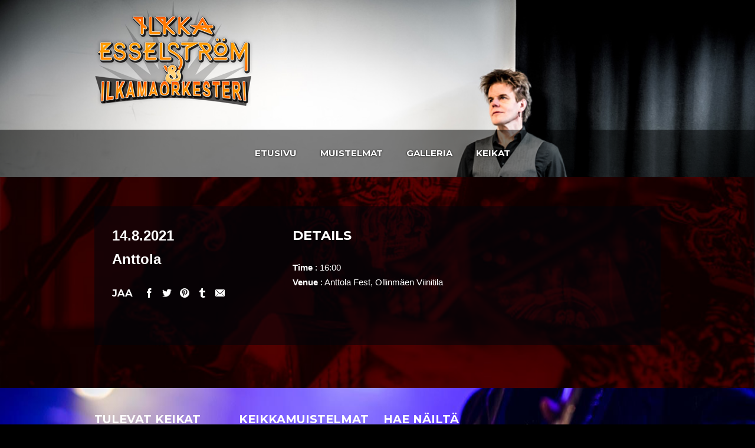

--- FILE ---
content_type: text/html; charset=UTF-8
request_url: https://ilkkaesselstrom.com/show/854/
body_size: 7942
content:
<!DOCTYPE html>
<html lang="fi">
<head>
	<!-- Meta Tags -->
	<meta http-equiv="Content-Type" content="text/html; charset=UTF-8" />
		<meta name="viewport" content="width=device-width, initial-scale=1.0"/>
		<meta name="generator" content="Flycase 1.1.5" />
<meta name="generator" content="Wolf Framework 1.4.2.5" />
	<!-- Favicons -->
	<link rel="shortcut icon" href="https://ilkkaesselstrom.com/wp-content/themes/flycase/images/favicons/favicon.ico">
	<link rel="apple-touch-icon" href="https://ilkkaesselstrom.com/wp-content/themes/flycase/images/favicons/touch-icon-57x57.png">
	<link rel="apple-touch-icon" sizes="72x72" href="https://ilkkaesselstrom.com/wp-content/themes/flycase/images/favicons/touch-icon-72x72.png">
	<link rel="apple-touch-icon" sizes="114x114" href="https://ilkkaesselstrom.com/wp-content/themes/flycase/images/favicons/touch-icon-114x114.png">
	
	<!-- google meta -->
	
	<!-- facebook meta -->
	<meta property="og:site_name" content="Ilkka Esselström" />
	<meta property="og:title" content=" | Ilkka Esselström | Muusikko, laulaja, lauluntekijä, tuottaja" />
	<meta property="og:url" content="https://ilkkaesselstrom.com/show/854/" />
	
	<!-- google plus meta -->
	<meta itemprop="name" content="Ilkka Esselström" />
				
	<!-- Title -->
	<title> | Ilkka Esselström | Muusikko, laulaja, lauluntekijä, tuottaja</title>
	<link rel="profile" href="http://gmpg.org/xfn/11" />

	<!-- RSS & Pingbacks -->
	<link rel="alternate" type="application/rss+xml" title="Ilkka Esselström RSS Feed" href="https://ilkkaesselstrom.com/feed/" />
	<link rel="pingback" href="https://ilkkaesselstrom.com/xmlrpc.php" />

	
	<!--[if lt IE 9]>
	<script src="https://ilkkaesselstrom.com/wp-content/themes/flycase/js/lib/html5shiv.js" type="text/javascript"></script>
	<![endif]-->

	<meta name='robots' content='max-image-preview:large' />
<link rel='dns-prefetch' href='//fonts.googleapis.com' />
<link rel="alternate" type="application/rss+xml" title="Ilkka Esselström &raquo; syöte" href="https://ilkkaesselstrom.com/feed/" />
<link rel="alternate" type="application/rss+xml" title="Ilkka Esselström &raquo; kommenttien syöte" href="https://ilkkaesselstrom.com/comments/feed/" />
<script type="text/javascript">
window._wpemojiSettings = {"baseUrl":"https:\/\/s.w.org\/images\/core\/emoji\/14.0.0\/72x72\/","ext":".png","svgUrl":"https:\/\/s.w.org\/images\/core\/emoji\/14.0.0\/svg\/","svgExt":".svg","source":{"concatemoji":"https:\/\/ilkkaesselstrom.com\/wp-includes\/js\/wp-emoji-release.min.js?ver=6.1.9"}};
/*! This file is auto-generated */
!function(e,a,t){var n,r,o,i=a.createElement("canvas"),p=i.getContext&&i.getContext("2d");function s(e,t){var a=String.fromCharCode,e=(p.clearRect(0,0,i.width,i.height),p.fillText(a.apply(this,e),0,0),i.toDataURL());return p.clearRect(0,0,i.width,i.height),p.fillText(a.apply(this,t),0,0),e===i.toDataURL()}function c(e){var t=a.createElement("script");t.src=e,t.defer=t.type="text/javascript",a.getElementsByTagName("head")[0].appendChild(t)}for(o=Array("flag","emoji"),t.supports={everything:!0,everythingExceptFlag:!0},r=0;r<o.length;r++)t.supports[o[r]]=function(e){if(p&&p.fillText)switch(p.textBaseline="top",p.font="600 32px Arial",e){case"flag":return s([127987,65039,8205,9895,65039],[127987,65039,8203,9895,65039])?!1:!s([55356,56826,55356,56819],[55356,56826,8203,55356,56819])&&!s([55356,57332,56128,56423,56128,56418,56128,56421,56128,56430,56128,56423,56128,56447],[55356,57332,8203,56128,56423,8203,56128,56418,8203,56128,56421,8203,56128,56430,8203,56128,56423,8203,56128,56447]);case"emoji":return!s([129777,127995,8205,129778,127999],[129777,127995,8203,129778,127999])}return!1}(o[r]),t.supports.everything=t.supports.everything&&t.supports[o[r]],"flag"!==o[r]&&(t.supports.everythingExceptFlag=t.supports.everythingExceptFlag&&t.supports[o[r]]);t.supports.everythingExceptFlag=t.supports.everythingExceptFlag&&!t.supports.flag,t.DOMReady=!1,t.readyCallback=function(){t.DOMReady=!0},t.supports.everything||(n=function(){t.readyCallback()},a.addEventListener?(a.addEventListener("DOMContentLoaded",n,!1),e.addEventListener("load",n,!1)):(e.attachEvent("onload",n),a.attachEvent("onreadystatechange",function(){"complete"===a.readyState&&t.readyCallback()})),(e=t.source||{}).concatemoji?c(e.concatemoji):e.wpemoji&&e.twemoji&&(c(e.twemoji),c(e.wpemoji)))}(window,document,window._wpemojiSettings);
</script>
<style type="text/css">
img.wp-smiley,
img.emoji {
	display: inline !important;
	border: none !important;
	box-shadow: none !important;
	height: 1em !important;
	width: 1em !important;
	margin: 0 0.07em !important;
	vertical-align: -0.1em !important;
	background: none !important;
	padding: 0 !important;
}
</style>
	<link rel='stylesheet' id='wp-block-library-css' href='https://ilkkaesselstrom.com/wp-includes/css/dist/block-library/style.min.css?ver=6.1.9' type='text/css' media='all' />
<link rel='stylesheet' id='classic-theme-styles-css' href='https://ilkkaesselstrom.com/wp-includes/css/classic-themes.min.css?ver=1' type='text/css' media='all' />
<style id='global-styles-inline-css' type='text/css'>
body{--wp--preset--color--black: #000000;--wp--preset--color--cyan-bluish-gray: #abb8c3;--wp--preset--color--white: #ffffff;--wp--preset--color--pale-pink: #f78da7;--wp--preset--color--vivid-red: #cf2e2e;--wp--preset--color--luminous-vivid-orange: #ff6900;--wp--preset--color--luminous-vivid-amber: #fcb900;--wp--preset--color--light-green-cyan: #7bdcb5;--wp--preset--color--vivid-green-cyan: #00d084;--wp--preset--color--pale-cyan-blue: #8ed1fc;--wp--preset--color--vivid-cyan-blue: #0693e3;--wp--preset--color--vivid-purple: #9b51e0;--wp--preset--gradient--vivid-cyan-blue-to-vivid-purple: linear-gradient(135deg,rgba(6,147,227,1) 0%,rgb(155,81,224) 100%);--wp--preset--gradient--light-green-cyan-to-vivid-green-cyan: linear-gradient(135deg,rgb(122,220,180) 0%,rgb(0,208,130) 100%);--wp--preset--gradient--luminous-vivid-amber-to-luminous-vivid-orange: linear-gradient(135deg,rgba(252,185,0,1) 0%,rgba(255,105,0,1) 100%);--wp--preset--gradient--luminous-vivid-orange-to-vivid-red: linear-gradient(135deg,rgba(255,105,0,1) 0%,rgb(207,46,46) 100%);--wp--preset--gradient--very-light-gray-to-cyan-bluish-gray: linear-gradient(135deg,rgb(238,238,238) 0%,rgb(169,184,195) 100%);--wp--preset--gradient--cool-to-warm-spectrum: linear-gradient(135deg,rgb(74,234,220) 0%,rgb(151,120,209) 20%,rgb(207,42,186) 40%,rgb(238,44,130) 60%,rgb(251,105,98) 80%,rgb(254,248,76) 100%);--wp--preset--gradient--blush-light-purple: linear-gradient(135deg,rgb(255,206,236) 0%,rgb(152,150,240) 100%);--wp--preset--gradient--blush-bordeaux: linear-gradient(135deg,rgb(254,205,165) 0%,rgb(254,45,45) 50%,rgb(107,0,62) 100%);--wp--preset--gradient--luminous-dusk: linear-gradient(135deg,rgb(255,203,112) 0%,rgb(199,81,192) 50%,rgb(65,88,208) 100%);--wp--preset--gradient--pale-ocean: linear-gradient(135deg,rgb(255,245,203) 0%,rgb(182,227,212) 50%,rgb(51,167,181) 100%);--wp--preset--gradient--electric-grass: linear-gradient(135deg,rgb(202,248,128) 0%,rgb(113,206,126) 100%);--wp--preset--gradient--midnight: linear-gradient(135deg,rgb(2,3,129) 0%,rgb(40,116,252) 100%);--wp--preset--duotone--dark-grayscale: url('#wp-duotone-dark-grayscale');--wp--preset--duotone--grayscale: url('#wp-duotone-grayscale');--wp--preset--duotone--purple-yellow: url('#wp-duotone-purple-yellow');--wp--preset--duotone--blue-red: url('#wp-duotone-blue-red');--wp--preset--duotone--midnight: url('#wp-duotone-midnight');--wp--preset--duotone--magenta-yellow: url('#wp-duotone-magenta-yellow');--wp--preset--duotone--purple-green: url('#wp-duotone-purple-green');--wp--preset--duotone--blue-orange: url('#wp-duotone-blue-orange');--wp--preset--font-size--small: 13px;--wp--preset--font-size--medium: 20px;--wp--preset--font-size--large: 36px;--wp--preset--font-size--x-large: 42px;--wp--preset--spacing--20: 0.44rem;--wp--preset--spacing--30: 0.67rem;--wp--preset--spacing--40: 1rem;--wp--preset--spacing--50: 1.5rem;--wp--preset--spacing--60: 2.25rem;--wp--preset--spacing--70: 3.38rem;--wp--preset--spacing--80: 5.06rem;}:where(.is-layout-flex){gap: 0.5em;}body .is-layout-flow > .alignleft{float: left;margin-inline-start: 0;margin-inline-end: 2em;}body .is-layout-flow > .alignright{float: right;margin-inline-start: 2em;margin-inline-end: 0;}body .is-layout-flow > .aligncenter{margin-left: auto !important;margin-right: auto !important;}body .is-layout-constrained > .alignleft{float: left;margin-inline-start: 0;margin-inline-end: 2em;}body .is-layout-constrained > .alignright{float: right;margin-inline-start: 2em;margin-inline-end: 0;}body .is-layout-constrained > .aligncenter{margin-left: auto !important;margin-right: auto !important;}body .is-layout-constrained > :where(:not(.alignleft):not(.alignright):not(.alignfull)){max-width: var(--wp--style--global--content-size);margin-left: auto !important;margin-right: auto !important;}body .is-layout-constrained > .alignwide{max-width: var(--wp--style--global--wide-size);}body .is-layout-flex{display: flex;}body .is-layout-flex{flex-wrap: wrap;align-items: center;}body .is-layout-flex > *{margin: 0;}:where(.wp-block-columns.is-layout-flex){gap: 2em;}.has-black-color{color: var(--wp--preset--color--black) !important;}.has-cyan-bluish-gray-color{color: var(--wp--preset--color--cyan-bluish-gray) !important;}.has-white-color{color: var(--wp--preset--color--white) !important;}.has-pale-pink-color{color: var(--wp--preset--color--pale-pink) !important;}.has-vivid-red-color{color: var(--wp--preset--color--vivid-red) !important;}.has-luminous-vivid-orange-color{color: var(--wp--preset--color--luminous-vivid-orange) !important;}.has-luminous-vivid-amber-color{color: var(--wp--preset--color--luminous-vivid-amber) !important;}.has-light-green-cyan-color{color: var(--wp--preset--color--light-green-cyan) !important;}.has-vivid-green-cyan-color{color: var(--wp--preset--color--vivid-green-cyan) !important;}.has-pale-cyan-blue-color{color: var(--wp--preset--color--pale-cyan-blue) !important;}.has-vivid-cyan-blue-color{color: var(--wp--preset--color--vivid-cyan-blue) !important;}.has-vivid-purple-color{color: var(--wp--preset--color--vivid-purple) !important;}.has-black-background-color{background-color: var(--wp--preset--color--black) !important;}.has-cyan-bluish-gray-background-color{background-color: var(--wp--preset--color--cyan-bluish-gray) !important;}.has-white-background-color{background-color: var(--wp--preset--color--white) !important;}.has-pale-pink-background-color{background-color: var(--wp--preset--color--pale-pink) !important;}.has-vivid-red-background-color{background-color: var(--wp--preset--color--vivid-red) !important;}.has-luminous-vivid-orange-background-color{background-color: var(--wp--preset--color--luminous-vivid-orange) !important;}.has-luminous-vivid-amber-background-color{background-color: var(--wp--preset--color--luminous-vivid-amber) !important;}.has-light-green-cyan-background-color{background-color: var(--wp--preset--color--light-green-cyan) !important;}.has-vivid-green-cyan-background-color{background-color: var(--wp--preset--color--vivid-green-cyan) !important;}.has-pale-cyan-blue-background-color{background-color: var(--wp--preset--color--pale-cyan-blue) !important;}.has-vivid-cyan-blue-background-color{background-color: var(--wp--preset--color--vivid-cyan-blue) !important;}.has-vivid-purple-background-color{background-color: var(--wp--preset--color--vivid-purple) !important;}.has-black-border-color{border-color: var(--wp--preset--color--black) !important;}.has-cyan-bluish-gray-border-color{border-color: var(--wp--preset--color--cyan-bluish-gray) !important;}.has-white-border-color{border-color: var(--wp--preset--color--white) !important;}.has-pale-pink-border-color{border-color: var(--wp--preset--color--pale-pink) !important;}.has-vivid-red-border-color{border-color: var(--wp--preset--color--vivid-red) !important;}.has-luminous-vivid-orange-border-color{border-color: var(--wp--preset--color--luminous-vivid-orange) !important;}.has-luminous-vivid-amber-border-color{border-color: var(--wp--preset--color--luminous-vivid-amber) !important;}.has-light-green-cyan-border-color{border-color: var(--wp--preset--color--light-green-cyan) !important;}.has-vivid-green-cyan-border-color{border-color: var(--wp--preset--color--vivid-green-cyan) !important;}.has-pale-cyan-blue-border-color{border-color: var(--wp--preset--color--pale-cyan-blue) !important;}.has-vivid-cyan-blue-border-color{border-color: var(--wp--preset--color--vivid-cyan-blue) !important;}.has-vivid-purple-border-color{border-color: var(--wp--preset--color--vivid-purple) !important;}.has-vivid-cyan-blue-to-vivid-purple-gradient-background{background: var(--wp--preset--gradient--vivid-cyan-blue-to-vivid-purple) !important;}.has-light-green-cyan-to-vivid-green-cyan-gradient-background{background: var(--wp--preset--gradient--light-green-cyan-to-vivid-green-cyan) !important;}.has-luminous-vivid-amber-to-luminous-vivid-orange-gradient-background{background: var(--wp--preset--gradient--luminous-vivid-amber-to-luminous-vivid-orange) !important;}.has-luminous-vivid-orange-to-vivid-red-gradient-background{background: var(--wp--preset--gradient--luminous-vivid-orange-to-vivid-red) !important;}.has-very-light-gray-to-cyan-bluish-gray-gradient-background{background: var(--wp--preset--gradient--very-light-gray-to-cyan-bluish-gray) !important;}.has-cool-to-warm-spectrum-gradient-background{background: var(--wp--preset--gradient--cool-to-warm-spectrum) !important;}.has-blush-light-purple-gradient-background{background: var(--wp--preset--gradient--blush-light-purple) !important;}.has-blush-bordeaux-gradient-background{background: var(--wp--preset--gradient--blush-bordeaux) !important;}.has-luminous-dusk-gradient-background{background: var(--wp--preset--gradient--luminous-dusk) !important;}.has-pale-ocean-gradient-background{background: var(--wp--preset--gradient--pale-ocean) !important;}.has-electric-grass-gradient-background{background: var(--wp--preset--gradient--electric-grass) !important;}.has-midnight-gradient-background{background: var(--wp--preset--gradient--midnight) !important;}.has-small-font-size{font-size: var(--wp--preset--font-size--small) !important;}.has-medium-font-size{font-size: var(--wp--preset--font-size--medium) !important;}.has-large-font-size{font-size: var(--wp--preset--font-size--large) !important;}.has-x-large-font-size{font-size: var(--wp--preset--font-size--x-large) !important;}
.wp-block-navigation a:where(:not(.wp-element-button)){color: inherit;}
:where(.wp-block-columns.is-layout-flex){gap: 2em;}
.wp-block-pullquote{font-size: 1.5em;line-height: 1.6;}
</style>
<link rel='stylesheet' id='contact-form-7-css' href='https://ilkkaesselstrom.com/wp-content/plugins/contact-form-7/includes/css/styles.css?ver=5.7.7' type='text/css' media='all' />
<link rel='stylesheet' id='wolf-shortcodes-css' href='https://ilkkaesselstrom.com/wp-content/plugins/wolf-shortcodes/assets/css/shortcodes.min.css?ver=1.5.1' type='text/css' media='all' />
<link rel='stylesheet' id='wolf-tour-dates-css' href='https://ilkkaesselstrom.com/wp-content/plugins/wolf-tour-dates/assets/css/tour-dates.min.css?ver=1.1.7' type='text/css' media='all' />
<link rel='stylesheet' id='wolf-videos-css' href='https://ilkkaesselstrom.com/wp-content/plugins/wolf-videos/assets/css/videos.min.css?ver=1.1.0' type='text/css' media='all' />
<link rel='stylesheet' id='wolf-fonts-css' href='https://fonts.googleapis.com/css?family=Lato:100,400,700,900,900italic|PT+Serif:400,700,400italic,700italic|Montserrat:400,700&#038;subset=latin,latin-ext' type='text/css' media='all' />
<link rel='stylesheet' id='wolf-sidebars-css' href='https://ilkkaesselstrom.com/wp-content/plugins/wolf-sidebars/css/sidebars.css?ver=1.0' type='text/css' media='all' />
<link rel='stylesheet' id='wolf-widgets-pack-css' href='https://ilkkaesselstrom.com/wp-content/plugins/wolf-widgets-pack/assets/css/widgets.min.css?ver=1.0.3' type='text/css' media='all' />
<link rel='stylesheet' id='fancybox-css' href='https://ilkkaesselstrom.com/wp-content/themes/flycase/css/lib/fancybox.css?ver=2.1.4' type='text/css' media='all' />
<link rel='stylesheet' id='flexslider-css' href='https://ilkkaesselstrom.com/wp-content/themes/flycase/css/lib/flexslider.css?ver=2.2.0' type='text/css' media='all' />
<link rel='stylesheet' id='flycase-style-css' href='https://ilkkaesselstrom.com/wp-content/themes/flycase/style.css?ver=1.1.5' type='text/css' media='all' />
<!--[if lte IE 8]>
<link rel='stylesheet' id='flycase-ie8-style-css' href='https://ilkkaesselstrom.com/wp-content/themes/flycase/css/ie8.css?ver=6.1.9' type='text/css' media='all' />
<![endif]-->
<script type='text/javascript' src='https://ilkkaesselstrom.com/wp-includes/js/jquery/jquery.min.js?ver=3.6.1' id='jquery-core-js'></script>
<script type='text/javascript' src='https://ilkkaesselstrom.com/wp-includes/js/jquery/jquery-migrate.min.js?ver=3.3.2' id='jquery-migrate-js'></script>
<link rel="https://api.w.org/" href="https://ilkkaesselstrom.com/wp-json/" /><link rel="EditURI" type="application/rsd+xml" title="RSD" href="https://ilkkaesselstrom.com/xmlrpc.php?rsd" />
<link rel="wlwmanifest" type="application/wlwmanifest+xml" href="https://ilkkaesselstrom.com/wp-includes/wlwmanifest.xml" />
<meta name="generator" content="WordPress 6.1.9" />
<link rel="canonical" href="https://ilkkaesselstrom.com/show/854/" />
<link rel='shortlink' href='https://ilkkaesselstrom.com/?p=854' />
<link rel="alternate" type="application/json+oembed" href="https://ilkkaesselstrom.com/wp-json/oembed/1.0/embed?url=https%3A%2F%2Filkkaesselstrom.com%2Fshow%2F854%2F" />
<link rel="alternate" type="text/xml+oembed" href="https://ilkkaesselstrom.com/wp-json/oembed/1.0/embed?url=https%3A%2F%2Filkkaesselstrom.com%2Fshow%2F854%2F&#038;format=xml" />
<style type="text/css">.wolf-music-logo-link{ border:none!important; } .wolf-music-logo { border:none!important; box-shadow:none!important; -moz-box-shadow:none!important; -webkit-box-shadow:none!important; -o-box-shadow:none!important; }</style><style type="text/css">
/* Customizer CSS */
a, .comment-reply-link, .album-thumb p, .wolf-bigtweet-content a{ color: #ffffff; } .entry-title a:hover, .wolf-show-entry-link:hover, .wolf-show-flyer:hover, .comment-meta .fn a:hover, .entry-meta a:hover, .entry-link a:hover, .search-results #content .entry-summary .more-link:hover, .wolf-last-post-summary a.more-link, .search-results #content .entry-content .more-link { color: #ffffff!important; } a:link {-webkit-tap-highlight-color : #ffffff;} .main-navigation .nav-menu li:hover a, .main-navigation .nav-menu li ul.sub-menu li a, .main-navigation .nav-menu li ul.children li a {background-color: #ffffff;} .main-navigation .nav-menu li:hover ul.sub-menu li a:hover, .main-navigation .nav-menu li:hover ul.children li a:hover{ background-color:#ebebeb } .nav-previous:hover, .nav-links a[rel='prev']:hover, .previous:hover, .nav-next:hover, .nav-links a[rel='next']:hover, .next:hover, ul.page-numbers li .page-numbers.current {background-color: #ffffff!important;} ul.page-numbers li .page-numbers.current{border-color:#ffffff} .wolf-woocommerce.woocommerce ul.products li.product h3:hover, .wolf-woocommerce.woocommerce-page ul.products li.product h3:hover{ color : #ffffff!important; } .wolf-woocommerce.woocommerce ul.products li.product, .wolf-woocommerce.woocommerce-page ul.products li.product{ background:none; -webkit-box-shadow:none; box-shadow:none; } .site-header{ min-height:300px; } .site-header{ padding-bottom:80px; } #navbar-container{ position: absolute; bottom:0; top:auto; left: 0; z-index: 99; }#top-bar{display:none}#logo-container{text-align:left}.error404, #intro{color: #ffffff }#main{ padding-top:50px }#main{ padding-bottom:30px }body {background-color:#000000;background-color:rgba(0,0,0, 1);}#main, #intro {background : #01050a url("http://ilkkaesselstrom.com/wp-content/uploads/2023/03/taustakuva_muokattu5-2.jpg") center center no-repeat fixed}#main, #intro { -webkit-background-size: 100%; -o-background-size: 100%; -moz-background-size: 100%; background-size: 100%; -webkit-background-size: cover; -o-background-size: cover; background-size: cover; }#navbar-container {background-color:#000000;background-color:rgba(0,0,0, 0.5);}.site-header {background : #0d0d0d url("http://ilkkaesselstrom.com/wp-content/uploads/2023/03/kansikuva3.jpg") no-repeat fixed}.site-header {background-position : 50% 0}.site-header { -webkit-background-size: 100%; -o-background-size: 100%; -moz-background-size: 100%; background-size: 100%; -webkit-background-size: cover; -o-background-size: cover; background-size: cover; }.entry-content, #comments-container, #secondary .widget, #container {background-color:#00050a;background-color:rgba(0,5,10, 0.55);}#top-holder {background : #0a0a0a url("http://ilkkaesselstrom.com/wp-content/uploads/2016/08/bg7.jpg") center top repeat scroll}#bottom-holder {background-color:#00050a;background-color:rgba(0,5,10, 0.7);}.sidebar-footer {background : url("http://ilkkaesselstrom.com/wp-content/uploads/2021/07/PHOTO-2021-07-07-23-27-30.jpg") no-repeat fixed}.sidebar-footer {background-position : 50% 0}</style>
<script type="text/javascript">jQuery(document).ready(function($) {$( "#masthead" ).addClass( "section-parallax" );$( "#masthead" ).addClass( "section-parallax" );});</script>
<style type="text/css">
/* Single Post Custom Styles CSS */

/* Custom Options CSS */
h1, h2, h3, h4, h5, h6{font-weight:700}h1, h2, h3, h4, h5, h6{text-transform:uppercase}.nav-menu li a{font-weight:600}.main-navigation .nav-menu{text-transform:uppercase}/* Menu */ .main-navigation .nav-menu li:hover a { text-shadow: none; background-color: #00bcff !important; color: white; } .main-navigation .nav-menu li:hover ul.sub-menu li a:hover, .main-navigation .nav-menu li:hover ul.children li a:hover { background: #0096ff !important; } </style>

<!-- Single Post Header Background Parallax -->


<link rel="icon" href="https://ilkkaesselstrom.com/wp-content/uploads/2023/03/cropped-sivusto-identiteetti-32x32.png" sizes="32x32" />
<link rel="icon" href="https://ilkkaesselstrom.com/wp-content/uploads/2023/03/cropped-sivusto-identiteetti-192x192.png" sizes="192x192" />
<link rel="apple-touch-icon" href="https://ilkkaesselstrom.com/wp-content/uploads/2023/03/cropped-sivusto-identiteetti-180x180.png" />
<meta name="msapplication-TileImage" content="https://ilkkaesselstrom.com/wp-content/uploads/2023/03/cropped-sivusto-identiteetti-270x270.png" />
</head>
<body class="show-template-default single single-show postid-854 wolf is-responsive sticky-menu center-menu home-header-standard fullwidth">
<div id="top"></div><a id="top-arrow" class="scroll" href="#top"></a><div id="page" class="hfeed site">
		<div id="overlay"><div id="loader"></div></div>
		<div id="top-bar">
		<div class="wrap">
			<div class="right">
				<nav id="site-navigation-secondary" class="navigation secondary-navigation" role="navigation">
					<div class="menu-top-menu-container"><ul id="menu-top-menu" class="nav-menu-secondary"><li id="menu-item-242" class="menu-item menu-item-type-post_type menu-item-object-page menu-item-home menu-item-242"><a href="https://ilkkaesselstrom.com/">Etusivu</a></li>
<li id="menu-item-238" class="menu-item menu-item-type-post_type menu-item-object-page menu-item-238"><a href="https://ilkkaesselstrom.com/keikat/">Keikkakalenteri</a></li>
<li id="menu-item-1078" class="menu-item menu-item-type-post_type menu-item-object-page menu-item-1078"><a href="https://ilkkaesselstrom.com/galleria/">Galleria</a></li>
<li id="menu-item-239" class="menu-item menu-item-type-post_type menu-item-object-page current_page_parent menu-item-239"><a href="https://ilkkaesselstrom.com/keikkamuistelmat/">Muistelmat</a></li>
</ul></div>				</nav><!-- #site-navigation -->
			</div>
			<div class="socials left">
						<a href="https://www.facebook.com/Ilkka-Esselström-205692752807369" class="icon-facebook" title="Facebook" target="_blank"></a>
										<a href="https://www.youtube.com/channel/UCzeksfeIz19uxwjufMwfUdQ" class="icon-youtube" title="Youtube" target="_blank"></a>
																											</div><!-- .socials -->
		</div>
	</div>
		<header id="masthead" class="site-header clearfix" role="banner">
		<div id="logo-container"><div class="wrap" id="logo">
		<a href="https://ilkkaesselstrom.com/" rel="home">
			<img src="http://ilkkaesselstrom.com/wp-content/uploads/2023/03/ie_logo2_pieni-2.png" alt="Ilkka Esselström">
		</a>
		</div></div>				<div id="navbar-container">
			<h3 class="menu-toggle"></h3>
			<div id="navbar" class="navbar clearfix">
				<nav id="site-navigation-primary" class="navigation main-navigation clearfix" role="navigation">
					<div class="menu-paavalikko-container"><ul id="menu-paavalikko" class="nav-menu"><li id="menu-item-6" class="menu-item menu-item-type-post_type menu-item-object-page menu-item-home menu-item-6"><a href="https://ilkkaesselstrom.com/">Etusivu</a></li>
<li id="menu-item-15" class="menu-item menu-item-type-post_type menu-item-object-page current_page_parent menu-item-15"><a href="https://ilkkaesselstrom.com/keikkamuistelmat/">Muistelmat</a></li>
<li id="menu-item-1037" class="menu-item menu-item-type-post_type menu-item-object-page menu-item-1037"><a href="https://ilkkaesselstrom.com/galleria/">Galleria</a></li>
<li id="menu-item-19" class="menu-item menu-item-type-post_type menu-item-object-page menu-item-19"><a href="https://ilkkaesselstrom.com/keikat/">Keikat</a></li>
</ul></div>				</nav><!-- #site-navigation-primary -->
			</div><!-- #navbar -->
		</div>
			</header><!-- #masthead -->
	
	<div id="main" class="site-main clearfix">
		<div class="wrap">		<article class="wolf-show post-854 show type-show status-publish hentry artist-ilkka-esselstrom-ja-ilkamaorkesteri no-thumbnail"  id="post-854">
	
			<header class="entry-header">
				
				<h1 class="entry-title">
						
				</h1>
				
			</header>

			<div class="entry-content">
				<div id="wolf-single-show">
					<div id="wolf-show-meta">
						
						
						<span class="wolf-single-show-date">14.8.2021</span>

						<span class="wolf-show-place">Anttola</span>

						
						
												
						<div class="wolf-show-actions">
																				</div>

							<div class="share-box">
		<div class="share-box-inner clearfix">
			<div class="share-box-title">
				<h4 class="share-title">Jaa</h4>
			</div>
			<div class="share-box-icons">
								<a data-popup="true" data-width="580" data-height="320" href="http://www.facebook.com/sharer.php?u=https%3A%2F%2Filkkaesselstrom.com%2Fshow%2F854%2F&amp;t=" class="icon-facebook share-link" title="Share on Facebook"></a>
												<a data-popup="true" href="http://twitter.com/home?status= - https%3A%2F%2Filkkaesselstrom.com%2Fshow%2F854%2F" class="icon-twitter share-link" title="Share on Twitter"></a>
												<a data-popup="true" data-width="580" data-height="300" href="http://pinterest.com/pin/create/button/?url=https%3A%2F%2Filkkaesselstrom.com%2Fshow%2F854%2F&amp;media=&amp;description=" class="icon-pinterest share-link" title="Share on Pinterest"></a>
																<a data-popup="true" href="http://tumblr.com/share/link?url=https%3A%2F%2Filkkaesselstrom.com%2Fshow%2F854%2F&amp;name=" class="icon-tumblr share-link" title="Share on Tumblr"></a>
																				<a data-popup="true" href="mailto:?subject=&amp;body=https%3A%2F%2Filkkaesselstrom.com%2Fshow%2F854%2F" class="icon-mail share-link" title="Share by Email"></a>
							</div>
		</div>
	</div>
	<div class="clear"></div>
							
					</div>
					<div id="wolf-show-content">

						<div id="wolf-show-details">
							<h3>Details</h3>
							
														<strong>Time</strong> : 16:00																				
														<br><strong>Venue</strong> : Anttola Fest, Ollinmäen Viinitila														
														
														
														
														
														
																				
							
						</div>
																	</div>
				</div>
			
			</div>
			<footer class="entry-meta">
							</footer>
		</article>

			</div><!-- .wrap -->
	</div><!-- #main -->

	
	<section id="tertiary" class="sidebar-footer clearfix" role="complementary">
	<div class="sidebar-inner wrap">
		<div class="widget-area">
			<aside id="widget_upcoming_shows-4" class="widget widget_upcoming_shows"><div class="widget-content"><h3 class="widget-title">Tulevat keikat</h3><p>No upcoming shows scheduled</p></div></aside><aside id="wolf_widget_recent_posts-4" class="widget wolf_widget_recent_posts"><div class="widget-content"><h3 class="widget-title">Keikkamuistelmat</h3>				<article class="widget-entry">
					<a href="https://ilkkaesselstrom.com/2016/12/07/keikkamuistelmat-osa-20/" class="widget-thumbnail-link">
						<img width="80" height="80" src="https://ilkkaesselstrom.com/wp-content/uploads/2016/12/DSC01673-80x80.jpg" class="attachment-widget-thumb size-widget-thumb wp-post-image" alt="" decoding="async" loading="lazy" title="" srcset="https://ilkkaesselstrom.com/wp-content/uploads/2016/12/DSC01673-80x80.jpg 80w, https://ilkkaesselstrom.com/wp-content/uploads/2016/12/DSC01673-150x150.jpg 150w, https://ilkkaesselstrom.com/wp-content/uploads/2016/12/DSC01673-410x410.jpg 410w" sizes="(max-width: 80px) 100vw, 80px" />					</a>
					<span class="widget-entry-content">
						<span class="widget-entry-title">
							<a href="https://ilkkaesselstrom.com/2016/12/07/keikkamuistelmat-osa-20/" title="Permanent Link to Keikkamuistelmat &#8211; Osa 20">
								Keikkamuistelmat &#8211; Osa 20							</a>
						</span>
													<span class="time">7.12.2016</span>
																	</span>
				</article>
								<article class="widget-entry">
					<a href="https://ilkkaesselstrom.com/2016/11/17/keikkamuistelmat-osa-19/" class="widget-thumbnail-link">
						<img width="80" height="80" src="https://ilkkaesselstrom.com/wp-content/uploads/2016/11/DSC07489muokattu-80x80.jpg" class="attachment-widget-thumb size-widget-thumb wp-post-image" alt="" decoding="async" loading="lazy" title="" srcset="https://ilkkaesselstrom.com/wp-content/uploads/2016/11/DSC07489muokattu-80x80.jpg 80w, https://ilkkaesselstrom.com/wp-content/uploads/2016/11/DSC07489muokattu-150x150.jpg 150w, https://ilkkaesselstrom.com/wp-content/uploads/2016/11/DSC07489muokattu-410x410.jpg 410w" sizes="(max-width: 80px) 100vw, 80px" />					</a>
					<span class="widget-entry-content">
						<span class="widget-entry-title">
							<a href="https://ilkkaesselstrom.com/2016/11/17/keikkamuistelmat-osa-19/" title="Permanent Link to Keikkamuistelmat &#8211; Osa 19">
								Keikkamuistelmat &#8211; Osa 19							</a>
						</span>
													<span class="time">17.11.2016</span>
																	</span>
				</article>
								<article class="widget-entry">
					<a href="https://ilkkaesselstrom.com/2016/11/17/keikkamuistelmat-osa-18/" class="widget-thumbnail-link">
						<img width="80" height="80" src="https://ilkkaesselstrom.com/wp-content/uploads/2016/08/Ilebg3-80x80.jpg" class="attachment-widget-thumb size-widget-thumb wp-post-image" alt="" decoding="async" loading="lazy" title="" srcset="https://ilkkaesselstrom.com/wp-content/uploads/2016/08/Ilebg3-80x80.jpg 80w, https://ilkkaesselstrom.com/wp-content/uploads/2016/08/Ilebg3-150x150.jpg 150w, https://ilkkaesselstrom.com/wp-content/uploads/2016/08/Ilebg3-410x410.jpg 410w" sizes="(max-width: 80px) 100vw, 80px" />					</a>
					<span class="widget-entry-content">
						<span class="widget-entry-title">
							<a href="https://ilkkaesselstrom.com/2016/11/17/keikkamuistelmat-osa-18/" title="Permanent Link to Keikkamuistelmat &#8211; Osa 18">
								Keikkamuistelmat &#8211; Osa 18							</a>
						</span>
													<span class="time">17.11.2016</span>
																	</span>
				</article>
				</div></aside><aside id="search-3" class="widget widget_search"><div class="widget-content"><h3 class="widget-title">Hae näiltä sivuilta</h3><form method="get" id="searchform" class="searchform" action="https://ilkkaesselstrom.com/" role="search">
	<input type="search" class="field" name="s" value="" id="s" placeholder="Search &hellip;" />
	<input type="submit" class="submit" id="searchsubmit" value="Search" />
</form></div></aside>		</div>
	</div>
</section><!-- .sidebar-footer -->

	
	<footer id="colophon" class="site-footer" role="contentinfo">
		<div class="wolf-music-social-icons-container"><div class="wolf-music-social-icons" style="text-align:center"><a class="wolf-music-logo-link" title="Facebook" target="_blank" href="https://www.facebook.com/Ilkka-Esselström-205692752807369/"><img class="wolf-music-logo" style="height:32px" height="32" src="https://ilkkaesselstrom.com/wp-content/plugins/wolf-music-network/music-network-images/facebook.png" alt="facebook"></a><a class="wolf-music-logo-link" title="Youtube" target="_blank" href="https://www.youtube.com/channel/UCzeksfeIz19uxwjufMwfUdQ"><img class="wolf-music-logo" style="height:32px" height="32" src="https://ilkkaesselstrom.com/wp-content/plugins/wolf-music-network/music-network-images/youtube.png" alt="youtube"></a></div></div>
		<nav id="site-navigation-tertiary" class="navigation tertiary-navigation" role="navigation">
			<div class="menu-bottom-menu-container"><ul id="menu-bottom-menu" class="nav-menu-tertiary"><li id="menu-item-249" class="menu-item menu-item-type-post_type menu-item-object-page menu-item-home menu-item-249"><a href="https://ilkkaesselstrom.com/">Etusivu</a></li>
<li id="menu-item-246" class="menu-item menu-item-type-post_type menu-item-object-page current_page_parent menu-item-246"><a href="https://ilkkaesselstrom.com/keikkamuistelmat/">Muistelmat</a></li>
<li id="menu-item-1086" class="menu-item menu-item-type-post_type menu-item-object-page menu-item-1086"><a href="https://ilkkaesselstrom.com/galleria/">Galleria</a></li>
<li id="menu-item-245" class="menu-item menu-item-type-post_type menu-item-object-page menu-item-245"><a href="https://ilkkaesselstrom.com/keikat/">Keikkakalenteri</a></li>
</ul></div>		</nav><!-- #site-navigation -->

		
		<div class="site-infos">&copy; Ilkka Esselström 2016</div>	</footer><!-- #colophon -->

	</div><!-- #page .hfeed .site -->


UA-115087536-1<script type='text/javascript' src='https://ilkkaesselstrom.com/wp-content/plugins/contact-form-7/includes/swv/js/index.js?ver=5.7.7' id='swv-js'></script>
<script type='text/javascript' id='contact-form-7-js-extra'>
/* <![CDATA[ */
var wpcf7 = {"api":{"root":"https:\/\/ilkkaesselstrom.com\/wp-json\/","namespace":"contact-form-7\/v1"}};
/* ]]> */
</script>
<script type='text/javascript' src='https://ilkkaesselstrom.com/wp-content/plugins/contact-form-7/includes/js/index.js?ver=5.7.7' id='contact-form-7-js'></script>
<script type='text/javascript' src='https://ilkkaesselstrom.com/wp-content/themes/flycase/js/lib/jquery.flexslider.min.js?ver=2.2.2' id='flexslider-js'></script>
<script type='text/javascript' src='https://ilkkaesselstrom.com/wp-content/themes/flycase/js/lib/jquery.fancybox.pack.js?ver=2.1.4' id='fancybox-js'></script>
<script type='text/javascript' src='https://ilkkaesselstrom.com/wp-content/themes/flycase/js/lib/jquery.fancybox-media.js?ver=1.0.6' id='fancybox-media-js'></script>
<script type='text/javascript' src='https://ilkkaesselstrom.com/wp-content/themes/flycase/js/lib/jquery.parallax.min.js?ver=1.1.3' id='parallax-js'></script>
<script type='text/javascript' id='flycase-js-extra'>
/* <![CDATA[ */
var WolfThemeParams = {"ajaxUrl":"https:\/\/ilkkaesselstrom.com\/wp-admin\/admin-ajax.php","lightbox":"fancybox","videoLightbox":null,"menuBreakPoint":"1030","newsletterPlaceholder":"Your e-mail"};
/* ]]> */
</script>
<script type='text/javascript' src='https://ilkkaesselstrom.com/wp-content/themes/flycase/js/jquery.functions.js?ver=1.1.5' id='flycase-js'></script>
</body>
</html>